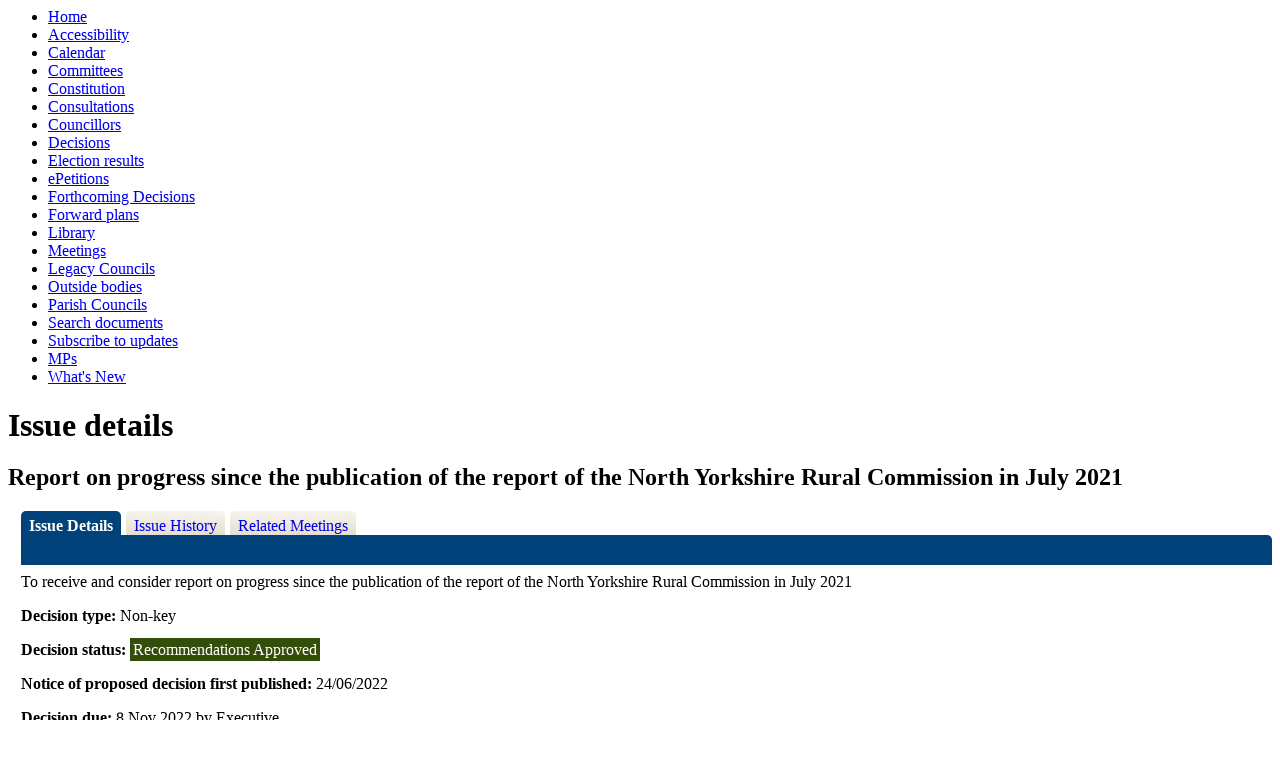

--- FILE ---
content_type: text/html; charset=utf-8
request_url: https://edemocracy.northyorks.gov.uk/mgIssueHistoryHome.aspx?IId=12644&PlanId=186&RPID=0
body_size: 2739
content:
<html><head>
<meta http-equiv='X-UA-Compatible' content='IE=edge, chrome=1' /><meta name="DC.title"  content="Issue details - Report on progress since the publication of the report of the North Yorkshire Rural Commission in July 2021"/>
<meta name="DC.description"  content="Full details of the issue Report on progress since the publication of the report of the North Yorkshire Rural Commission in July 2021"/>
<meta name="DC.date" scheme="W3CDTF"  content="2022-06-23"/>
<meta name="DC.date.modified" scheme="W3CDTF"  content="2022-06-23"/>
<meta name="DC.date.created" scheme="W3CDTF"  content="2022-06-23"/>
<meta name="DC.subject" scheme="eGMS.IPSV"  content="Government, politics and public administration"/>
<meta name="DC.subject" scheme="eGMS.IPSV"  content="Local government"/>
<meta name="DC.subject" scheme="eGMS.IPSV"  content="Decision making"/>

<link type="text/css" href="jquery-ui/css/Smoothness/jquery-ui-1.10.2.custom.min.css" rel="stylesheet" /> 
<link type="text/css" href="jquery-ui/Add-ons/mg.jqueryaddons.css" rel="stylesheet" /> 
	<link rel="stylesheet" href="SiteSpecific/ssMgStyles.css" type="text/css" media="all" />
	<link rel="stylesheet" href="SiteSpecific/ssWordStyles.css" type="text/css" media="all" />
	<link rel="stylesheet" href="SiteSpecific/ssmgResponsive.css" type="text/css" media="all" />
<title>Issue details - Report on progress since the publication of the report of the North Yorkshire Rural Commission in July 2021</title></head><body><ul>
<li><a href="uucoverpage.aspx?bcr=1" title="Link to decision making at the council">Home</a></li>
<li><a href="https://www.northyorks.gov.uk/your-council/websites-and-media/website-accessibility" title="Link to Accessibility">Accessibility</a></li>
<li><a href="mgCalendarMonthView.aspx?GL=1&amp;bcr=1" title="Link to calendar of meetings">Calendar</a></li>
<li><a href="mgListCommittees.aspx?bcr=1" title="Link to committee structure">Committees</a></li>
<li><a href="ieListMeetings.aspx?CId=2553&amp;info=1&amp;MD=Constitution&amp;bcr=1" title="Link to constitution">Constitution</a></li>
<li><a href="https://www.northyorks.gov.uk/your-council/consultations" title="Link to list of consultations">Consultations</a></li>
<li><a href="mgMemberIndex.aspx?bcr=1" title="Link to councillors">Councillors</a></li>
<li><a href="mgDelegatedDecisions.aspx?bcr=1&amp;DM=0&amp;DS=2&amp;K=0&amp;DR=&amp;V=0" title="Link to register of decisions">Decisions</a></li>
<li><a href="mgManageElectionResults.aspx?bcr=1" title="Link to election results">Election results</a></li>
<li><a href="mgEPetitionListDisplay.aspx?bcr=1" title="Link to ePetitions">ePetitions</a></li>
<li><a href="mgDelegatedDecisions.aspx?RP=0&amp;K=0&amp;DM=0&amp;HD=0&amp;DS=1&amp;Next=true&amp;H=0&amp;META=mgforthcomingdecisions&amp;v=0&amp;bcr=1" title="Link to Forthcoming Decisions">Forthcoming Decisions</a></li>
<li><a href="mgPlansHome.aspx?bcr=1" title="Link to Forward Plans">Forward plans</a></li>
<li><a href="ecCatDisplay.aspx?bcr=1&amp;sch=doc" title="Link to documents library">Library</a></li>
<li><a href="ieDocHome.aspx?bcr=1" title="Link to committee meetings">Meetings</a></li>
<li><a href="mgGeneric.aspx?bcr=1&MD=legacycouncils" title="Link to Legacy Councils">Legacy Councils</a></li>
<li><a href="mgListOutsideBodies.aspx?bcr=1" title="Link to outside bodies">Outside bodies</a></li>
<li><a href="https://edemocracy.northyorks.gov.uk/mgParishCouncilDetails.aspx?bcr=1" title="Link to parish councils">Parish Councils</a></li>
<li><a href="ieDocSearch.aspx?bcr=1" title="Link to free text search">Search documents</a></li>
<li><a href="mgRegisterKeywordInterest.aspx?bcr=1" title="Link to subscribe to updates">Subscribe to updates</a></li>
<li><a href="mgMemberIndexMP.aspx?bcr=1" title="Link to MPs">MPs</a></li>
<li><a href="mgWhatsNew.aspx?bcr=1" title="Link to what's new">What's New</a></li></ul><div id="modgov"><div class="mgHeader"><h1 class="mgMainTitleTxt title">Issue details</h1></div>
				
			<div class="mgSubTitle" >	
	    <h2 class="subtitle mgSubTitleTxt">Report on progress since the publication of the report of the North Yorkshire Rural Commission in July 2021</h2>
        </div>
			
<script type="text/javascript">
	if(window.$ModernGov === undefined)
	{
		Object.defineProperty(window, "$ModernGov", { value: {} });
		Object.defineProperty($ModernGov, "Settings", {value: {} });
		Object.defineProperty($ModernGov, "Translations", {value: {} });
		Object.defineProperty($ModernGov.Settings, "DisableDateTimePickers", { value: false });
Object.defineProperty($ModernGov.Settings, "RequiredLanguage", { value: -1 });

	}
</script>
	<div class="mgLinks" >

</div>
<div class="mgContent" >
<div class='mgTabArea'>
<div class="mgTabs" >
			
					<ul>
					
					<li><a  class="mgTabSelectTitleLnk"   href="mgIssueHistoryHome.aspx?IId=12644&amp;Opt=0"  title="Details&#32;tab">Issue Details</a></li>
					
					<li><a  class="mgTabUnSelectTitleLnk"   href="mgIssueHistoryChronology.aspx?IId=12644&amp;Opt=2"  title="History&#32;tab">Issue History</a></li>
					
					<li><a   class="mgTabUnSelectTitleLnk"   href="ieIssueDetails.aspx?IId=12644&amp;Opt=3"  title="Items&#32;at&#32;meetings&#32;tab">Related Meetings</a></li>
					
					</ul>&nbsp;
</div>
					<p  class="mgSectionTitle"  >&nbsp;</p>
</div>

<div class="mgDetailsBlock">

		<div class="mgWordPara"><p class="MsoNormal">To receive and consider report on progress
since the publication of the report of the North Yorkshire Rural
Commission in July 2021<br /></p>
</div> 
		<div class="mgFieldGroup">		<p><span  class="mgLabel" >Decision type: </span>Non-key</p>
	
			<p><span  class="mgLabel" >Decision status: </span><span  class="mgPlanItemInForce" >Recommendations Approved</span></p>
            <p><span  class="mgLabel" >Notice of proposed decision first published: </span> 24&#47;06&#47;2022</p>
<p><span  class="mgLabel" >Decision due: </span>8 Nov 2022 by Executive </p><p><span  class="mgLabel" >Lead member: </span>Executive Member for Corporate Services</p><p><span  class="mgLabel" >Lead director: </span>Chief Executive Officer</p><p><span  class="mgLabel" >Contact: </span>Neil Irving, Assistant Director - Policy, Partnerships and Communities  Email:&nbsp;<a href="mailto:neil.irving@northyorks.gov.uk">neil.irving@northyorks.gov.uk</a>  Email:&nbsp;<a href="mailto:neil.irving@northyorks.gov.uk">neil.irving@northyorks.gov.uk</a>.  </p> 
			<p  class="mgLabel" >Consultation process</p>
			<div class="mgWordPara">
			<p class="MsoNormal">Meetings<br /></p>

			</div>
	
			<p  class="mgLabel" >Consultees</p>
			<div class="mgWordPara">
			<p class="MsoNormal">Rural Task Force<br /></p>
	
			</div>
	</div><h3 class="mgSubSubTitleTxt">Agenda items</h3><ul  class="mgBulletList" ><li><span class="mgDateTxt"  >08&#47;11&#47;2022</span> - Executive	<a  href="ieIssueDetails.aspx?IId=12644&amp;PlanId=0&amp;Opt=3#AI8549"  title="Link&#32;to&#32;agenda&#32;item&#32;details">Report on progress since the publication of the report of the North Yorkshire Rural Commission in July 2021 <span  class="mgHide" >08/11/2022</span></a></li></ul></div>
</div>

	<p>&nbsp;</p>

<input type="hidden" value="false" id="hidIsExtLinkNewWindow" name="hidIsExtLinkNewWindow"/>


    <script src="edit-doc-activex.js" type="text/javascript"></script>

    <script type="text/javascript" src="jquery-ui/js/jquery-3.5.1.min.js"></script>
    <script type="text/javascript" src="jquery-ui/js/jquery-ui-1.12.1.custom.min.js"></script>

    <script type="text/javascript">
	var mgJQuery = jQuery.noConflict(true);
        var thisFormValidator;
    </script>

    <script type="text/javascript" src="jquery-ui/json/json2.js"></script>
    <script type="text/javascript" src="jquery-ui/Add-ons/mg.jqueryaddons.min.js"></script>
    <script type="text/javascript" src="mgAjaxScripts.js"></script> 
    
	    <script type="text/javascript" src="mgGraphScripts.js"></script> 
          
    <script type="text/javascript">
        function CommonAjaxInit()
        {
            Common_DocumentReady(false, 0);	// FB16622 - Default changed from Mark T's original to 0 thereby disabling it if no value set.
        }

        mgJQuery(document).ready(CommonAjaxInit);

        //FB39842 RBFRS Website - Modern.Gov Councillors Page. JK
        mgJQuery(window).on('load', function ()
        {
            Common_WindowLoad();
        });

    </script>  

<script type="text/javascript" src='mgStarRatingScripts.js'></script>
</div></body></html><!-- modern.gov reverse CMS: undefined -->